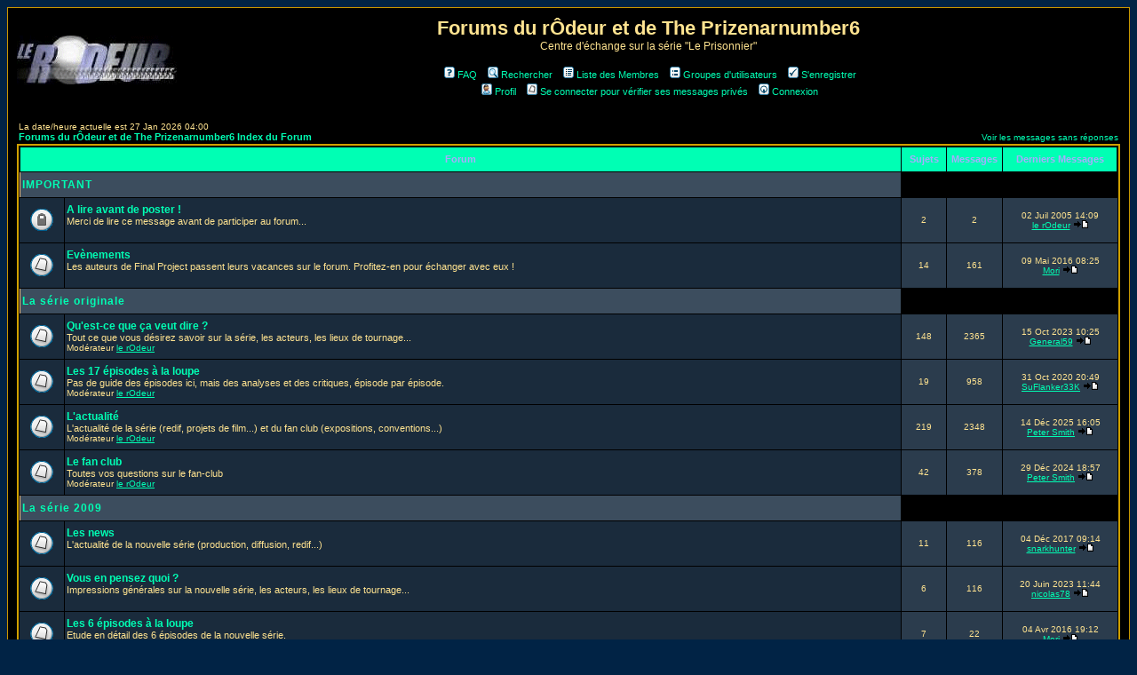

--- FILE ---
content_type: text/html
request_url: http://forum.leprisonnier.net/index.php?sid=2a7999d77d706f2084648bbeeac3f6a1
body_size: 6567
content:
<!DOCTYPE HTML PUBLIC "-//W3C//DTD HTML 4.01 Transitional//EN">
<html dir="LTR">
<head>
<meta http-equiv="Content-Type" content="text/html; charset=ISO-8859-1">
<meta http-equiv="Content-Style-Type" content="text/css">

<link rel="top" href="./index.php?sid=d5cea98cde29b9032b73ca0ccfe5dcba" title="Forums du rÔdeur et de The Prizenarnumber6 Index du Forum" />
<link rel="search" href="./search.php?sid=d5cea98cde29b9032b73ca0ccfe5dcba" title="Rechercher" />
<link rel="help" href="./faq.php?sid=d5cea98cde29b9032b73ca0ccfe5dcba" title="FAQ" />
<link rel="author" href="./memberlist.php?sid=d5cea98cde29b9032b73ca0ccfe5dcba" title="Liste des Membres" />

<title>Forums du rÔdeur et de The Prizenarnumber6 :: Index</title>
<!-- link rel="stylesheet" href="templates/subSilver/" type="text/css" -->
<style type="text/css">
<!--
/*
  The original subSilver Theme for phpBB version 2+
  Created by subBlue design
  http://www.subBlue.com

  NOTE: These CSS definitions are stored within the main page body so that you can use the phpBB2
  theme administration centre. When you have finalised your style you could cut the final CSS code
  and place it in an external file, deleting this section to save bandwidth.
*/

/* General page style. The scroll bar colours only visible in IE5.5+ */
body {
	background-color: #012345;
	scrollbar-face-color: #2b3c4d;
	scrollbar-highlight-color: #000000;
	scrollbar-shadow-color: #2b3c4d;
	scrollbar-3dlight-color: #3c4d5e;
	scrollbar-arrow-color:  #00ffb4;
	scrollbar-track-color: #1a2b3c;
	scrollbar-darkshadow-color: #C89700;
}

/* General font families for common tags */
font,th,td,p { font-family: Verdana, Arial, Helvetica, sans-serif }
a:link,a:active,a:visited { color : #00ffb4; }
a:hover		{ text-decoration: underline; color : #aaaaff; }
hr	{ height: 0px; border: solid #3c4d5e 0px; border-top-width: 1px;}

/* This is the border line & background colour round the entire page */
.bodyline	{ background-color: #000000; border: 1px #C89700 solid; }

/* This is the outline round the main forum tables */
.forumline	{ background-color: #000000; border: 2px #D0A000 solid; }

/* Main table cell colours and backgrounds */
td.row1	{ background-color: #1a2b3c; }
td.row2	{ background-color: #2b3c4d; }
td.row3	{ background-color: #3c4d5e; }

/*
  This is for the table cell above the Topics, Post & Last posts on the index.php page
  By default this is the fading out gradiated silver background.
  However, you could replace this with a bitmap specific for each forum
*/
td.rowpic {
		background-color: #000000;
		background-image: url(templates/subSilver/images/);
		background-repeat: repeat-y;
}

/* Header cells - the blue and silver gradient backgrounds */
th	{
	color: #aaaaff; font-size: 11px; font-weight : bold;
	background-color: #00ffb4; height: 25px;
	background-image: url(templates/subSilver/images/);
}

td.cat,td.catHead,td.catSides,td.catLeft,td.catRight,td.catBottom {
			background-image: url(templates/subSilver/images/);
			background-color:#3c4d5e; border: #f9be79; border-style: solid; height: 28px;
}

/*
  Setting additional nice inner borders for the main table cells.
  The names indicate which sides the border will be on.
  Don't worry if you don't understand this, just ignore it :-)
*/
td.cat,td.catHead,td.catBottom {
	height: 29px;
	border-width: 0px 0px 0px 0px;
}
th.thHead,th.thSides,th.thTop,th.thLeft,th.thRight,th.thBottom,th.thCornerL,th.thCornerR {
	font-weight: bold; border: #000000; border-style: solid; height: 28px;
}
td.row3Right,td.spaceRow {
	background-color: #3c4d5e; border: #f9be79; border-style: solid;
}

th.thHead,td.catHead { font-size: 12px; border-width: 1px 1px 0px 1px; }
th.thSides,td.catSides,td.spaceRow	 { border-width: 0px 1px 0px 1px; }
th.thRight,td.catRight,td.row3Right	 { border-width: 0px 1px 0px 0px; }
th.thLeft,td.catLeft	  { border-width: 0px 0px 0px 1px; }
th.thBottom,td.catBottom  { border-width: 0px 1px 1px 1px; }
th.thTop	 { border-width: 1px 0px 0px 0px; }
th.thCornerL { border-width: 1px 0px 0px 1px; }
th.thCornerR { border-width: 1px 1px 0px 0px; }

/* The largest text used in the index page title and toptic title etc. */
.maintitle	{
	font-weight: bold; font-size: 22px; font-family: "Verdana, Arial, Helvetica, sans-serif",Verdana, Arial, Helvetica, sans-serif;
	text-decoration: none; line-height : 120%; color : #ffe390;
}

/* General text */
.gen { font-size : 12px; }
.genmed { font-size : 11px; }
.gensmall { font-size : 10px; }
.gen,.genmed,.gensmall { color : #ffe390; }
a.gen,a.genmed,a.gensmall { color: #00ffb4; text-decoration: none; }
a.gen:hover,a.genmed:hover,a.gensmall:hover	{ color: #aaaaff; text-decoration: underline; }

/* The register, login, search etc links at the top of the page */
.mainmenu		{ font-size : 11px; color : #ffe390 }
a.mainmenu		{ text-decoration: none; color : #00ffb4;  }
a.mainmenu:hover{ text-decoration: underline; color : #aaaaff; }

/* Forum category titles */
.cattitle		{ font-weight: bold; font-size: 12px ; letter-spacing: 1px; color : #00ffb4}
a.cattitle		{ text-decoration: none; color : #00ffb4; }
a.cattitle:hover{ text-decoration: underline; }

/* Forum title: Text and link to the forums used in: index.php */
.forumlink		{ font-weight: bold; font-size: 12px; color : #00ffb4; }
a.forumlink 	{ text-decoration: none; color : #00ffb4; }
a.forumlink:hover{ text-decoration: underline; color : #aaaaff; }

/* Used for the navigation text, (Page 1,2,3 etc) and the navigation bar when in a forum */
.nav			{ font-weight: bold; font-size: 11px; color : #ffe390;}
a.nav			{ text-decoration: none; color : #00ffb4; }
a.nav:hover		{ text-decoration: underline; }

/* titles for the topics: could specify viewed link colour too */
.topictitle,h1,h2	{ font-weight: bold; font-size: 11px; color : #ffe390; }
a.topictitle:link   { text-decoration: none; color : #00ffb4; }
a.topictitle:visited { text-decoration: none; color : #ffa200; }
a.topictitle:hover	{ text-decoration: underline; color : #aaaaff; }

/* Name of poster in viewmsg.php and viewtopic.php and other places */
.name			{ font-size : 11px; color : #ffe390;}

/* Location, number of posts, post date etc */
.postdetails		{ font-size : 10px; color : #ffe390; }

/* The content of the posts (body of text) */
.postbody { font-size : 12px; line-height: 18px}
a.postlink:link	{ text-decoration: none; color : #00ffb4 }
a.postlink:visited { text-decoration: none; color : #ffa200; }
a.postlink:hover { text-decoration: underline; color : #aaaaff}

/* Quote & Code blocks */
.code {
	font-family: Verdana, Arial, Helvetica, sans-serif; font-size: 11px; color: #00ffb4;
	background-color: #1a2b3c; border: #3c4d5e; border-style: solid;
	border-left-width: 1px; border-top-width: 1px; border-right-width: 1px; border-bottom-width: 1px
}

.quote {
	font-family: Verdana, Arial, Helvetica, sans-serif; font-size: 11px; color: #00C88D; line-height: 125%;
	background-color: #1a2b3c; border: #3c4d5e; border-style: solid;
	border-left-width: 1px; border-top-width: 1px; border-right-width: 1px; border-bottom-width: 1px
}

/* Copyright and bottom info */
.copyright		{ font-size: 10px; font-family: Verdana, Arial, Helvetica, sans-serif; color: #00C88D; letter-spacing: -1px;}
a.copyright		{ color: #00C88D; text-decoration: none;}
a.copyright:hover { color: #ffe390; text-decoration: underline;}

/* Form elements */
input,textarea, select {
	color : #ffe390;
	font: normal 11px Verdana, Arial, Helvetica, sans-serif;
	border-color : #ffe390;
}

/* The text input fields background colour */
input.post, textarea.post, select {
	background-color : #000000;
}

input { text-indent : 2px; }

/* The buttons used for bbCode styling in message post */
input.button {
	background-color : #1a2b3c;
	color : #ffe390;
	font-size: 11px; font-family: Verdana, Arial, Helvetica, sans-serif;
}

/* The main submit button option */
input.mainoption {
	background-color : #1a2b3c;
	font-weight : bold;
}

/* None-bold submit button */
input.liteoption {
	background-color : #1a2b3c;
	font-weight : normal;
}

/* This is the line in the posting page which shows the rollover
  help line. This is actually a text box, but if set to be the same
  colour as the background no one will know ;)
*/
.helpline { background-color: #2b3c4d; border-style: none; }

/* Import the fancy styles for IE only (NS4.x doesn't use the @import function) */
@import url("templates/subSilver/formIE.css");
-->
</style>
</head>
<body bgcolor="#012345" text="#ffe390" link="#00ffb4" vlink="#ffa200">

<a name="top"></a>

<table width="100%" cellspacing="0" cellpadding="10" border="0" align="center">
	<tr>
		<td class="bodyline"><table width="100%" cellspacing="0" cellpadding="0" border="0">
			<tr>
				<td><a href="http://www.leprisonnier.net"><img src="templates/subSilver/images/logo_phpBB.gif" border="0" alt="Vers le site du rôdeur" vspace="1" /></a></td>
				<td align="center" width="100%" valign="middle"><span class="maintitle">Forums du rÔdeur et de The Prizenarnumber6</span><br /><span class="gen">Centre d'échange sur la série "Le Prisonnier"<br />&nbsp; </span>
				<table cellspacing="0" cellpadding="2" border="0">
					<tr>
						<td align="center" valign="top" nowrap="nowrap"><span class="mainmenu">&nbsp;<a href="faq.php?sid=d5cea98cde29b9032b73ca0ccfe5dcba" class="mainmenu"><img src="templates/subSilver/images/icon_mini_faq.gif" width="12" height="13" border="0" alt="FAQ" hspace="3" />FAQ</a>&nbsp; &nbsp;<a href="search.php?sid=d5cea98cde29b9032b73ca0ccfe5dcba" class="mainmenu"><img src="templates/subSilver/images/icon_mini_search.gif" width="12" height="13" border="0" alt="Rechercher" hspace="3" />Rechercher</a>&nbsp; &nbsp;<a href="memberlist.php?sid=d5cea98cde29b9032b73ca0ccfe5dcba" class="mainmenu"><img src="templates/subSilver/images/icon_mini_members.gif" width="12" height="13" border="0" alt="Liste des Membres" hspace="3" />Liste des Membres</a>&nbsp; &nbsp;<a href="groupcp.php?sid=d5cea98cde29b9032b73ca0ccfe5dcba" class="mainmenu"><img src="templates/subSilver/images/icon_mini_groups.gif" width="12" height="13" border="0" alt="Groupes d'utilisateurs" hspace="3" />Groupes d'utilisateurs</a>&nbsp;
						&nbsp;<a href="profile.php?mode=register&amp;sid=d5cea98cde29b9032b73ca0ccfe5dcba" class="mainmenu"><img src="templates/subSilver/images/icon_mini_register.gif" width="12" height="13" border="0" alt="S'enregistrer" hspace="3" />S'enregistrer</a>&nbsp;
						</span></td>
					</tr>
					<tr>
						<td height="25" align="center" valign="top" nowrap="nowrap"><span class="mainmenu">&nbsp;<a href="profile.php?mode=editprofile&amp;sid=d5cea98cde29b9032b73ca0ccfe5dcba" class="mainmenu"><img src="templates/subSilver/images/icon_mini_profile.gif" width="12" height="13" border="0" alt="Profil" hspace="3" />Profil</a>&nbsp; &nbsp;<a href="privmsg.php?folder=inbox&amp;sid=d5cea98cde29b9032b73ca0ccfe5dcba" class="mainmenu"><img src="templates/subSilver/images/icon_mini_message.gif" width="12" height="13" border="0" alt="Se connecter pour vérifier ses messages privés" hspace="3" />Se connecter pour vérifier ses messages privés</a>&nbsp; &nbsp;<a href="login.php?sid=d5cea98cde29b9032b73ca0ccfe5dcba" class="mainmenu"><img src="templates/subSilver/images/icon_mini_login.gif" width="12" height="13" border="0" alt="Connexion" hspace="3" />Connexion</a>&nbsp;</span></td>
					</tr>
				</table></td>
			</tr>
		</table>

		<br />

<table width="100%" cellspacing="0" cellpadding="2" border="0" align="center">
  <tr>
	<td align="left" valign="bottom"><span class="gensmall">
	La date/heure actuelle est 27 Jan 2026 04:00<br /></span><span class="nav"><a href="index.php?sid=d5cea98cde29b9032b73ca0ccfe5dcba" class="nav">Forums du rÔdeur et de The Prizenarnumber6 Index du Forum</a></span></td>
	<td align="right" valign="bottom" class="gensmall">
		<a href="search.php?search_id=unanswered&amp;sid=d5cea98cde29b9032b73ca0ccfe5dcba" class="gensmall">Voir les messages sans réponses</a></td>
  </tr>
</table>

<table width="100%" cellpadding="2" cellspacing="1" border="0" class="forumline">
  <tr>
	<th colspan="2" class="thCornerL" height="25" nowrap="nowrap">&nbsp;Forum&nbsp;</th>
	<th width="50" class="thTop" nowrap="nowrap">&nbsp;Sujets&nbsp;</th>
	<th width="50" class="thTop" nowrap="nowrap">&nbsp;Messages&nbsp;</th>
	<th class="thCornerR" nowrap="nowrap">&nbsp;Derniers Messages&nbsp;</th>
  </tr>
  <tr>
	<td class="catLeft" colspan="2" height="28"><span class="cattitle"><a href="index.php?c=5&amp;sid=d5cea98cde29b9032b73ca0ccfe5dcba" class="cattitle">IMPORTANT</a></span></td>
	<td class="rowpic" colspan="3" align="right">&nbsp;</td>
  </tr>
  <tr>
	<td class="row1" align="center" valign="middle" height="50"><img src="templates/subSilver/images/folder_locked_big.gif" width="46" height="25" alt="Ce forum est verrouillé, vous ne pouvez pas poster, ni répondre, ni éditer les sujets" title="Ce forum est verrouillé, vous ne pouvez pas poster, ni répondre, ni éditer les sujets" /></td>
	<td class="row1" width="100%" height="50"><span class="forumlink"> <a href="viewforum.php?f=13&amp;sid=d5cea98cde29b9032b73ca0ccfe5dcba" class="forumlink">A lire avant de poster !</a><br />
	  </span> <span class="genmed">Merci de lire ce message avant de participer au forum...<br />
	  </span><span class="gensmall">&nbsp; &nbsp;</span></td>
	<td class="row2" align="center" valign="middle" height="50"><span class="gensmall">2</span></td>
	<td class="row2" align="center" valign="middle" height="50"><span class="gensmall">2</span></td>
	<td class="row2" align="center" valign="middle" height="50" nowrap="nowrap"> <span class="gensmall">02 Juil 2005 14:09<br /><a href="profile.php?mode=viewprofile&amp;u=2&amp;sid=d5cea98cde29b9032b73ca0ccfe5dcba">le rOdeur</a> <a href="viewtopic.php?p=3629&amp;sid=d5cea98cde29b9032b73ca0ccfe5dcba#3629"><img src="templates/subSilver/images/icon_latest_reply.gif" border="0" alt="Voir le dernier message" title="Voir le dernier message" /></a></span></td>
  </tr>
  <tr>
	<td class="row1" align="center" valign="middle" height="50"><img src="templates/subSilver/images/folder_big.gif" width="46" height="25" alt="Pas de nouveaux messages" title="Pas de nouveaux messages" /></td>
	<td class="row1" width="100%" height="50"><span class="forumlink"> <a href="viewforum.php?f=14&amp;sid=d5cea98cde29b9032b73ca0ccfe5dcba" class="forumlink">Evènements</a><br />
	  </span> <span class="genmed">Les auteurs de Final Project passent leurs vacances sur le forum. Profitez-en pour échanger avec eux !<br />
	  </span><span class="gensmall">&nbsp; &nbsp;</span></td>
	<td class="row2" align="center" valign="middle" height="50"><span class="gensmall">14</span></td>
	<td class="row2" align="center" valign="middle" height="50"><span class="gensmall">161</span></td>
	<td class="row2" align="center" valign="middle" height="50" nowrap="nowrap"> <span class="gensmall">09 Mai 2016 08:25<br /><a href="profile.php?mode=viewprofile&amp;u=248&amp;sid=d5cea98cde29b9032b73ca0ccfe5dcba">Mori</a> <a href="viewtopic.php?p=13643&amp;sid=d5cea98cde29b9032b73ca0ccfe5dcba#13643"><img src="templates/subSilver/images/icon_latest_reply.gif" border="0" alt="Voir le dernier message" title="Voir le dernier message" /></a></span></td>
  </tr>
  <tr>
	<td class="catLeft" colspan="2" height="28"><span class="cattitle"><a href="index.php?c=1&amp;sid=d5cea98cde29b9032b73ca0ccfe5dcba" class="cattitle">La série originale</a></span></td>
	<td class="rowpic" colspan="3" align="right">&nbsp;</td>
  </tr>
  <tr>
	<td class="row1" align="center" valign="middle" height="50"><img src="templates/subSilver/images/folder_big.gif" width="46" height="25" alt="Pas de nouveaux messages" title="Pas de nouveaux messages" /></td>
	<td class="row1" width="100%" height="50"><span class="forumlink"> <a href="viewforum.php?f=2&amp;sid=d5cea98cde29b9032b73ca0ccfe5dcba" class="forumlink">Qu'est-ce que ça veut dire ?</a><br />
	  </span> <span class="genmed">Tout ce que vous désirez savoir sur la série, les acteurs, les lieux de tournage...<br />
	  </span><span class="gensmall">Modérateur <a href="profile.php?mode=viewprofile&amp;u=2&amp;sid=d5cea98cde29b9032b73ca0ccfe5dcba">le rOdeur</a></span></td>
	<td class="row2" align="center" valign="middle" height="50"><span class="gensmall">148</span></td>
	<td class="row2" align="center" valign="middle" height="50"><span class="gensmall">2365</span></td>
	<td class="row2" align="center" valign="middle" height="50" nowrap="nowrap"> <span class="gensmall">15 Oct 2023 10:25<br /><a href="profile.php?mode=viewprofile&amp;u=1081&amp;sid=d5cea98cde29b9032b73ca0ccfe5dcba">General59</a> <a href="viewtopic.php?p=16843&amp;sid=d5cea98cde29b9032b73ca0ccfe5dcba#16843"><img src="templates/subSilver/images/icon_latest_reply.gif" border="0" alt="Voir le dernier message" title="Voir le dernier message" /></a></span></td>
  </tr>
  <tr>
	<td class="row1" align="center" valign="middle" height="50"><img src="templates/subSilver/images/folder_big.gif" width="46" height="25" alt="Pas de nouveaux messages" title="Pas de nouveaux messages" /></td>
	<td class="row1" width="100%" height="50"><span class="forumlink"> <a href="viewforum.php?f=10&amp;sid=d5cea98cde29b9032b73ca0ccfe5dcba" class="forumlink">Les 17 épisodes à la loupe</a><br />
	  </span> <span class="genmed">Pas de guide des épisodes ici, mais des analyses et des critiques, épisode par épisode.<br />
	  </span><span class="gensmall">Modérateur <a href="profile.php?mode=viewprofile&amp;u=2&amp;sid=d5cea98cde29b9032b73ca0ccfe5dcba">le rOdeur</a></span></td>
	<td class="row2" align="center" valign="middle" height="50"><span class="gensmall">19</span></td>
	<td class="row2" align="center" valign="middle" height="50"><span class="gensmall">958</span></td>
	<td class="row2" align="center" valign="middle" height="50" nowrap="nowrap"> <span class="gensmall">31 Oct 2020 20:49<br /><a href="profile.php?mode=viewprofile&amp;u=3890&amp;sid=d5cea98cde29b9032b73ca0ccfe5dcba">SuFlanker33K</a> <a href="viewtopic.php?p=16312&amp;sid=d5cea98cde29b9032b73ca0ccfe5dcba#16312"><img src="templates/subSilver/images/icon_latest_reply.gif" border="0" alt="Voir le dernier message" title="Voir le dernier message" /></a></span></td>
  </tr>
  <tr>
	<td class="row1" align="center" valign="middle" height="50"><img src="templates/subSilver/images/folder_big.gif" width="46" height="25" alt="Pas de nouveaux messages" title="Pas de nouveaux messages" /></td>
	<td class="row1" width="100%" height="50"><span class="forumlink"> <a href="viewforum.php?f=4&amp;sid=d5cea98cde29b9032b73ca0ccfe5dcba" class="forumlink">L'actualité</a><br />
	  </span> <span class="genmed">L'actualité de la série (redif, projets de film...) et du fan club (expositions, conventions...)<br />
	  </span><span class="gensmall">Modérateur <a href="profile.php?mode=viewprofile&amp;u=2&amp;sid=d5cea98cde29b9032b73ca0ccfe5dcba">le rOdeur</a></span></td>
	<td class="row2" align="center" valign="middle" height="50"><span class="gensmall">219</span></td>
	<td class="row2" align="center" valign="middle" height="50"><span class="gensmall">2348</span></td>
	<td class="row2" align="center" valign="middle" height="50" nowrap="nowrap"> <span class="gensmall">14 Déc 2025 16:05<br /><a href="profile.php?mode=viewprofile&amp;u=891&amp;sid=d5cea98cde29b9032b73ca0ccfe5dcba">Peter Smith</a> <a href="viewtopic.php?p=17024&amp;sid=d5cea98cde29b9032b73ca0ccfe5dcba#17024"><img src="templates/subSilver/images/icon_latest_reply.gif" border="0" alt="Voir le dernier message" title="Voir le dernier message" /></a></span></td>
  </tr>
  <tr>
	<td class="row1" align="center" valign="middle" height="50"><img src="templates/subSilver/images/folder_big.gif" width="46" height="25" alt="Pas de nouveaux messages" title="Pas de nouveaux messages" /></td>
	<td class="row1" width="100%" height="50"><span class="forumlink"> <a href="viewforum.php?f=5&amp;sid=d5cea98cde29b9032b73ca0ccfe5dcba" class="forumlink">Le fan club</a><br />
	  </span> <span class="genmed">Toutes vos questions sur le fan-club<br />
	  </span><span class="gensmall">Modérateur <a href="profile.php?mode=viewprofile&amp;u=2&amp;sid=d5cea98cde29b9032b73ca0ccfe5dcba">le rOdeur</a></span></td>
	<td class="row2" align="center" valign="middle" height="50"><span class="gensmall">42</span></td>
	<td class="row2" align="center" valign="middle" height="50"><span class="gensmall">378</span></td>
	<td class="row2" align="center" valign="middle" height="50" nowrap="nowrap"> <span class="gensmall">29 Déc 2024 18:57<br /><a href="profile.php?mode=viewprofile&amp;u=891&amp;sid=d5cea98cde29b9032b73ca0ccfe5dcba">Peter Smith</a> <a href="viewtopic.php?p=16862&amp;sid=d5cea98cde29b9032b73ca0ccfe5dcba#16862"><img src="templates/subSilver/images/icon_latest_reply.gif" border="0" alt="Voir le dernier message" title="Voir le dernier message" /></a></span></td>
  </tr>
  <tr>
	<td class="catLeft" colspan="2" height="28"><span class="cattitle"><a href="index.php?c=6&amp;sid=d5cea98cde29b9032b73ca0ccfe5dcba" class="cattitle">La série 2009</a></span></td>
	<td class="rowpic" colspan="3" align="right">&nbsp;</td>
  </tr>
  <tr>
	<td class="row1" align="center" valign="middle" height="50"><img src="templates/subSilver/images/folder_big.gif" width="46" height="25" alt="Pas de nouveaux messages" title="Pas de nouveaux messages" /></td>
	<td class="row1" width="100%" height="50"><span class="forumlink"> <a href="viewforum.php?f=17&amp;sid=d5cea98cde29b9032b73ca0ccfe5dcba" class="forumlink">Les news</a><br />
	  </span> <span class="genmed">L'actualité de la nouvelle série (production, diffusion, redif...)<br />
	  </span><span class="gensmall">&nbsp; &nbsp;</span></td>
	<td class="row2" align="center" valign="middle" height="50"><span class="gensmall">11</span></td>
	<td class="row2" align="center" valign="middle" height="50"><span class="gensmall">116</span></td>
	<td class="row2" align="center" valign="middle" height="50" nowrap="nowrap"> <span class="gensmall">04 Déc 2017 09:14<br /><a href="profile.php?mode=viewprofile&amp;u=469&amp;sid=d5cea98cde29b9032b73ca0ccfe5dcba">snarkhunter</a> <a href="viewtopic.php?p=14713&amp;sid=d5cea98cde29b9032b73ca0ccfe5dcba#14713"><img src="templates/subSilver/images/icon_latest_reply.gif" border="0" alt="Voir le dernier message" title="Voir le dernier message" /></a></span></td>
  </tr>
  <tr>
	<td class="row1" align="center" valign="middle" height="50"><img src="templates/subSilver/images/folder_big.gif" width="46" height="25" alt="Pas de nouveaux messages" title="Pas de nouveaux messages" /></td>
	<td class="row1" width="100%" height="50"><span class="forumlink"> <a href="viewforum.php?f=15&amp;sid=d5cea98cde29b9032b73ca0ccfe5dcba" class="forumlink">Vous en pensez quoi ?</a><br />
	  </span> <span class="genmed">Impressions générales sur la nouvelle série, les acteurs, les lieux de tournage...<br />
	  </span><span class="gensmall">&nbsp; &nbsp;</span></td>
	<td class="row2" align="center" valign="middle" height="50"><span class="gensmall">6</span></td>
	<td class="row2" align="center" valign="middle" height="50"><span class="gensmall">116</span></td>
	<td class="row2" align="center" valign="middle" height="50" nowrap="nowrap"> <span class="gensmall">20 Juin 2023 11:44<br /><a href="profile.php?mode=viewprofile&amp;u=4239&amp;sid=d5cea98cde29b9032b73ca0ccfe5dcba">nicolas78</a> <a href="viewtopic.php?p=16838&amp;sid=d5cea98cde29b9032b73ca0ccfe5dcba#16838"><img src="templates/subSilver/images/icon_latest_reply.gif" border="0" alt="Voir le dernier message" title="Voir le dernier message" /></a></span></td>
  </tr>
  <tr>
	<td class="row1" align="center" valign="middle" height="50"><img src="templates/subSilver/images/folder_big.gif" width="46" height="25" alt="Pas de nouveaux messages" title="Pas de nouveaux messages" /></td>
	<td class="row1" width="100%" height="50"><span class="forumlink"> <a href="viewforum.php?f=16&amp;sid=d5cea98cde29b9032b73ca0ccfe5dcba" class="forumlink">Les 6 épisodes à la loupe</a><br />
	  </span> <span class="genmed">Etude en détail des 6 épisodes de la nouvelle série.<br />
	  </span><span class="gensmall">&nbsp; &nbsp;</span></td>
	<td class="row2" align="center" valign="middle" height="50"><span class="gensmall">7</span></td>
	<td class="row2" align="center" valign="middle" height="50"><span class="gensmall">22</span></td>
	<td class="row2" align="center" valign="middle" height="50" nowrap="nowrap"> <span class="gensmall">04 Avr 2016 19:12<br /><a href="profile.php?mode=viewprofile&amp;u=248&amp;sid=d5cea98cde29b9032b73ca0ccfe5dcba">Mori</a> <a href="viewtopic.php?p=13436&amp;sid=d5cea98cde29b9032b73ca0ccfe5dcba#13436"><img src="templates/subSilver/images/icon_latest_reply.gif" border="0" alt="Voir le dernier message" title="Voir le dernier message" /></a></span></td>
  </tr>
  <tr>
	<td class="catLeft" colspan="2" height="28"><span class="cattitle"><a href="index.php?c=4&amp;sid=d5cea98cde29b9032b73ca0ccfe5dcba" class="cattitle">Les services</a></span></td>
	<td class="rowpic" colspan="3" align="right">&nbsp;</td>
  </tr>
  <tr>
	<td class="row1" align="center" valign="middle" height="50"><img src="templates/subSilver/images/folder_big.gif" width="46" height="25" alt="Pas de nouveaux messages" title="Pas de nouveaux messages" /></td>
	<td class="row1" width="100%" height="50"><span class="forumlink"> <a href="viewforum.php?f=9&amp;sid=d5cea98cde29b9032b73ca0ccfe5dcba" class="forumlink">Les nouveautés</a><br />
	  </span> <span class="genmed">Les infos concernant le forum, le site, et la boutique en ligne.
C'est aussi ici que les nouveaux arrivants se présentent.<br />
	  </span><span class="gensmall">Modérateur <a href="profile.php?mode=viewprofile&amp;u=2&amp;sid=d5cea98cde29b9032b73ca0ccfe5dcba">le rOdeur</a></span></td>
	<td class="row2" align="center" valign="middle" height="50"><span class="gensmall">65</span></td>
	<td class="row2" align="center" valign="middle" height="50"><span class="gensmall">928</span></td>
	<td class="row2" align="center" valign="middle" height="50" nowrap="nowrap"> <span class="gensmall">06 Aôu 2021 10:03<br /><a href="profile.php?mode=viewprofile&amp;u=4066&amp;sid=d5cea98cde29b9032b73ca0ccfe5dcba">Krommer</a> <a href="viewtopic.php?p=16788&amp;sid=d5cea98cde29b9032b73ca0ccfe5dcba#16788"><img src="templates/subSilver/images/icon_latest_reply.gif" border="0" alt="Voir le dernier message" title="Voir le dernier message" /></a></span></td>
  </tr>
  <tr>
	<td class="row1" align="center" valign="middle" height="50"><img src="templates/subSilver/images/folder_big.gif" width="46" height="25" alt="Pas de nouveaux messages" title="Pas de nouveaux messages" /></td>
	<td class="row1" width="100%" height="50"><span class="forumlink"> <a href="viewforum.php?f=7&amp;sid=d5cea98cde29b9032b73ca0ccfe5dcba" class="forumlink">Les petites annonces</a><br />
	  </span> <span class="genmed">Pour vos échanges entre fans<br />
	  </span><span class="gensmall">Modérateur <a href="profile.php?mode=viewprofile&amp;u=2&amp;sid=d5cea98cde29b9032b73ca0ccfe5dcba">le rOdeur</a></span></td>
	<td class="row2" align="center" valign="middle" height="50"><span class="gensmall">112</span></td>
	<td class="row2" align="center" valign="middle" height="50"><span class="gensmall">1531</span></td>
	<td class="row2" align="center" valign="middle" height="50" nowrap="nowrap"> <span class="gensmall">08 Nov 2017 17:37<br /><a href="profile.php?mode=viewprofile&amp;u=813&amp;sid=d5cea98cde29b9032b73ca0ccfe5dcba">Arvella</a> <a href="viewtopic.php?p=14706&amp;sid=d5cea98cde29b9032b73ca0ccfe5dcba#14706"><img src="templates/subSilver/images/icon_latest_reply.gif" border="0" alt="Voir le dernier message" title="Voir le dernier message" /></a></span></td>
  </tr>
  <tr>
	<td class="row1" align="center" valign="middle" height="50"><img src="templates/subSilver/images/folder_big.gif" width="46" height="25" alt="Pas de nouveaux messages" title="Pas de nouveaux messages" /></td>
	<td class="row1" width="100%" height="50"><span class="forumlink"> <a href="viewforum.php?f=11&amp;sid=d5cea98cde29b9032b73ca0ccfe5dcba" class="forumlink">Voyages à Portmeirion</a><br />
	  </span> <span class="genmed">Pour savoir comment aller au Village et aussi pour partager vos photos prises là-bas...<br />
	  </span><span class="gensmall">Modérateur <a href="profile.php?mode=viewprofile&amp;u=2&amp;sid=d5cea98cde29b9032b73ca0ccfe5dcba">le rOdeur</a></span></td>
	<td class="row2" align="center" valign="middle" height="50"><span class="gensmall">42</span></td>
	<td class="row2" align="center" valign="middle" height="50"><span class="gensmall">404</span></td>
	<td class="row2" align="center" valign="middle" height="50" nowrap="nowrap"> <span class="gensmall">28 Déc 2025 21:42<br /><a href="profile.php?mode=viewprofile&amp;u=4245&amp;sid=d5cea98cde29b9032b73ca0ccfe5dcba">valueassignmenthelp1</a> <a href="viewtopic.php?p=17025&amp;sid=d5cea98cde29b9032b73ca0ccfe5dcba#17025"><img src="templates/subSilver/images/icon_latest_reply.gif" border="0" alt="Voir le dernier message" title="Voir le dernier message" /></a></span></td>
  </tr>
</table>

<table width="100%" cellspacing="0" border="0" align="center" cellpadding="2">
  <tr>
 	<td align="left">
 	</td>
	<td align="right"><span class="gensmall">Toutes les heures sont au format CET (Europe)</span></td>
  </tr>
</table>

<table width="100%" cellpadding="3" cellspacing="1" border="0" class="forumline">
  <tr>
	<td class="catHead" colspan="2" height="28"><span class="cattitle"><a href="viewonline.php?sid=d5cea98cde29b9032b73ca0ccfe5dcba" class="cattitle">Qui est en ligne ?</a></span></td>
  </tr>
  <tr>
	<td class="row1" align="center" valign="middle" rowspan="2"><img src="templates/subSilver/images/whosonline.gif" alt="Qui est en ligne ?" /></td>
	<td class="row1" align="left" width="100%"><span class="gensmall">Nos membres ont posté un total de <b>9742</b> messages<br />Nous avons <b>3137</b> membres enregistrés<br />L'utilisateur enregistré le plus récent est <b><a href="profile.php?mode=viewprofile&amp;u=4490&amp;sid=d5cea98cde29b9032b73ca0ccfe5dcba">sunnwin8itcom</a></b></span>
	</td>
  </tr>
  <tr>
	<td class="row1" align="left"><span class="gensmall">Il y a en tout <b>290</b> utilisateurs en ligne :: 0 Enregistré, 0 Invisible et 290 Invités &nbsp; [ <span style="color:#aaaaff">Administrateur</span> ] &nbsp; [ <span style="color:#00ffb4">Modérateur</span> ]<br />Le record du nombre d'utilisateurs en ligne est de <b>1313</b> le 12 Jan 2026 20:51<br />Utilisateurs enregistrés: Aucun</span></td>
  </tr>
</table>

<table width="100%" cellpadding="1" cellspacing="1" border="0">
<tr>
	<td align="left" valign="top"><span class="gensmall">Ces données sont basées sur les utilisateurs actifs des cinq dernières minutes</span></td>
</tr>
</table>

<form method="post" action="login.php?sid=d5cea98cde29b9032b73ca0ccfe5dcba">
  <table width="100%" cellpadding="3" cellspacing="1" border="0" class="forumline">
	<tr>
	  <td class="catHead" height="28"><a name="login"></a><span class="cattitle">Connexion</span></td>
	</tr>
	<tr>
	  <td class="row1" align="center" valign="middle" height="28"><span class="gensmall">Nom d'utilisateur:
		<input class="post" type="text" name="username" size="10" />
		&nbsp;&nbsp;&nbsp;Mot de passe:
		<input class="post" type="password" name="password" size="10" maxlength="32" />
		&nbsp;&nbsp; &nbsp;&nbsp;Se connecter automatiquement à chaque visite
		<input class="text" type="checkbox" name="autologin" />
		&nbsp;&nbsp;&nbsp;
		<input type="submit" class="mainoption" name="login" value="Connexion" />
		</span> </td>
	</tr>
  </table>
</form>

<br clear="all" />

<table cellspacing="3" border="0" align="center" cellpadding="0">
  <tr>
	<td width="20" align="center"><img src="templates/subSilver/images/folder_new_big.gif" alt="Nouveaux messages"/></td>
	<td><span class="gensmall">Nouveaux messages</span></td>
	<td>&nbsp;&nbsp;</td>
	<td width="20" align="center"><img src="templates/subSilver/images/folder_big.gif" alt="Pas de nouveaux messages" /></td>
	<td><span class="gensmall">Pas de nouveaux messages</span></td>
	<td>&nbsp;&nbsp;</td>
	<td width="20" align="center"><img src="templates/subSilver/images/folder_locked_big.gif" alt="Forum Verrouillé" /></td>
	<td><span class="gensmall">Forum Verrouillé</span></td>
  </tr>
</table>


<div align="center"><span class="copyright"><br /><br />
<!--
	We request you retain the full copyright notice below including the link to www.phpbb.com.
	This not only gives respect to the large amount of time given freely by the developers
	but also helps build interest, traffic and use of phpBB 2.0. If you cannot (for good
	reason) retain the full copyright we request you at least leave in place the
	Powered by phpBB line, with phpBB linked to www.phpbb.com. If you refuse
	to include even this then support on our forums may be affected.

	The phpBB Group : 2002
// -->
Powered by <a href="http://www.phpbb.com/" target="_phpbb" class="copyright">phpBB</a> &copy; 2001, 2005 phpBB Group<br />Version Fr réalisée par : <a href="http://www.phpbb.biz/" target="_blank" class="copyright">2037</a> | Traduction par : <a href="http://www.phpbb-fr.com/" target="_blank" class="copyright">Hélix</a></span></div>
<div align="center"><span class="copyright"><br>
<a href="http://phpbb.mwegner.de/anti-bot-question-mod/" title="Anti Bot Question MOD - phpBB MOD against Spambots" target="_blank"><img src="./images/abq_mod/admin/abq-button.gif" width="80" height="15" border="0" alt="Anti Bot Question MOD - phpBB MOD against Spam Bots" /></a><br />Inscriptions bloqués / messages: 49522 / 279
</span></div>
		</td>
	</tr>
</table>

</body>
</html>

